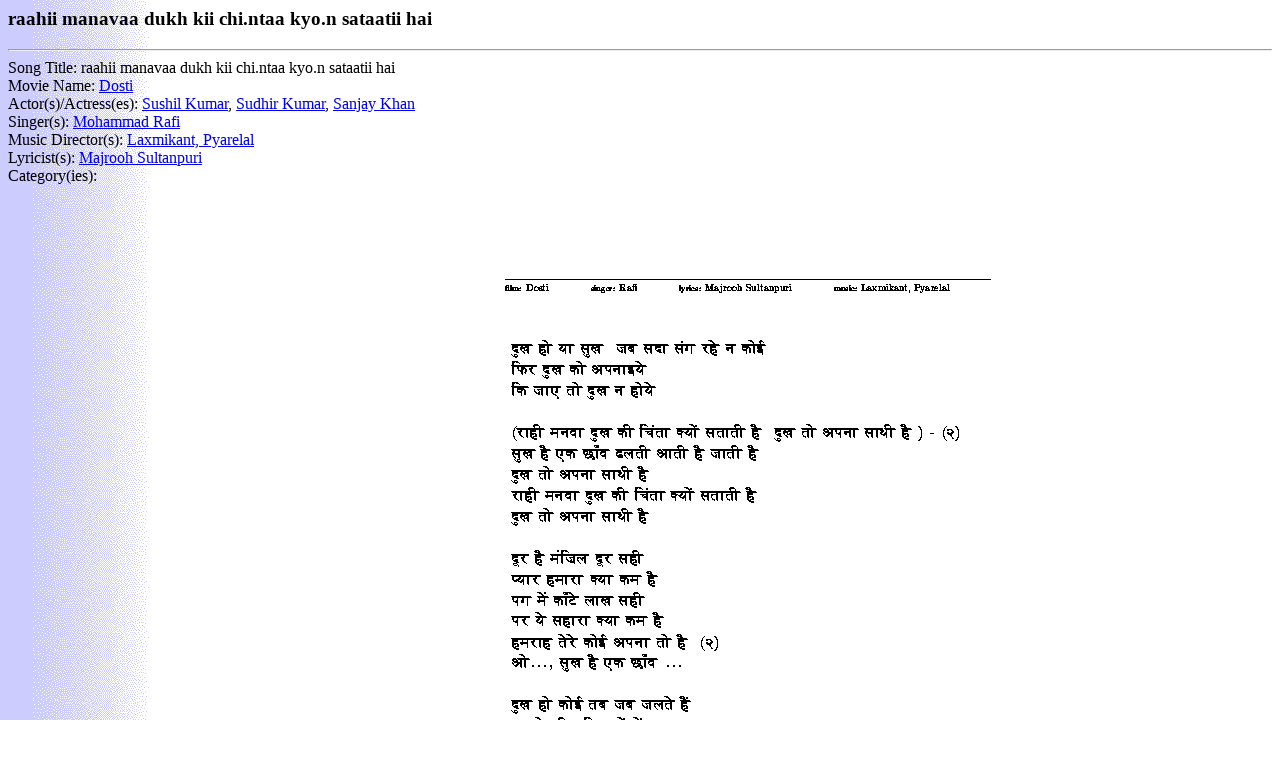

--- FILE ---
content_type: text/html
request_url: https://pages.cs.wisc.edu/~navin/india/songs/isongs/3/321_gif.html
body_size: 845
content:
<html>
<head>
<title>raahii manavaa dukh kii chi.ntaa kyo.n sataatii hai</title>
</head>
<BODY background="/~navin/pics/backgrounds/isb_song_bk.gif" bgcolor="#ffffff">
<h3>raahii manavaa dukh kii chi.ntaa kyo.n sataatii hai</h3>
<p>
<hr>
Song Title: raahii manavaa dukh kii chi.ntaa kyo.n sataatii hai<br>
Movie Name: <a href="../indexes/film/dosti.html">Dosti</a><br>
Actor(s)/Actress(es): <a href="../indexes/starring/sushil_kumar.html">Sushil Kumar</a>, <a href="../indexes/starring/sudhir_kumar.html">Sudhir Kumar</a>, <a href="../indexes/starring/sanjay_khan.html">Sanjay Khan</a><br>
Singer(s): <a href="../indexes/singer/mohammad_rafi.html">Mohammad Rafi</a><br>
Music Director(s): <a href="../indexes/music/laxmikant__pyarelal.html">Laxmikant, Pyarelal</a><br>
Lyricist(s): <a href="../indexes/lyrics/majrooh_sultanpuri.html">Majrooh Sultanpuri</a><br>
Category(ies): <br>
<br><b><a href="321.html">Go to ASCII</a></b> <a href="321_jtr.html">Go to Fast-DEVNAGRI (Xdvng)</a></b> <b><a href="http://smriti.com/hindi-songs/">Go back to Index</a></b><a href="../gif/321.gif"><img src="../gif/321.gif" alt="[Click here for DEVNAGRI Lyrics]"></a>
<hr>
<p>
<font size=1.5>
This site is maintained by
<a href="http://www.cs.wisc.edu/~navin/navin.html">
Navin Kabra</a>. Please send comments and suggestions to
<a href="mailto:">  </a><br>
The ITRANS Song Book is maintained by
<a href="http://chandra.astro.indiana.edu/isongs/">Anurag Shankar</a>
and a 
<a href="http://chandra.astro.indiana.edu/isongs/index.html#credits">team
of volunteers</a>. 
Please send new songs, corrections etc to 
<a href="mailto:"></a>.
</font>

<script src="http://www.google-analytics.com/urchin.js" type="text/javascript">
</script>
<script type="text/javascript">
_uacct = "UA-1160139-1";
urchinTracker();
</script>
</body>
</html>
